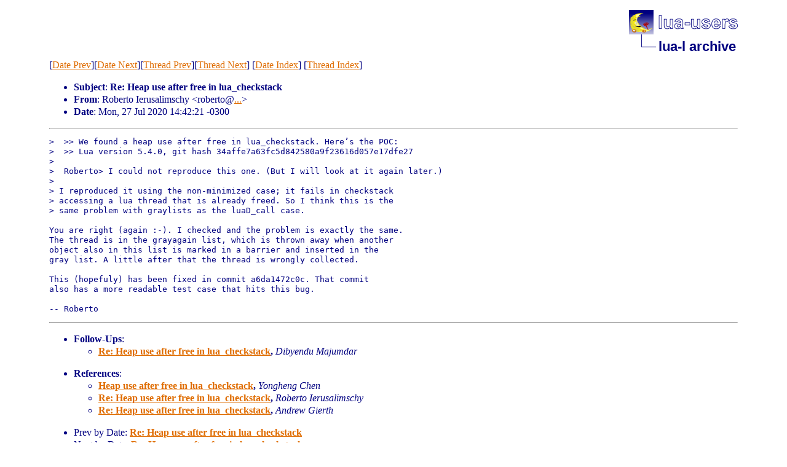

--- FILE ---
content_type: text/html
request_url: http://lua-users.org/lists/lua-l/2020-07/msg00342.html
body_size: 1838
content:
<!-- MHonArc v2.6.19 -->
<!--X-Subject: Re: Heap use after free in lua_checkstack -->
<!--X-From-R13: Dboregb Wrehfnyvzfpul &#60;eboregbNvas.chp&#45;evb.oe> -->
<!--X-Date: Mon, 27 Jul 2020 10:43:55 &#45;0700 (PDT) -->
<!--X-Message-Id: 20200727174221.GA28321@arraial.inf.puc&#45;rio.br -->
<!--X-Content-Type: text/plain -->
<!--X-Reference: 20572BF2&#45;CC76&#45;404D&#45;B5F8&#45;90799AB350EA@hxcore.ol -->
<!--X-Reference: 20200725184255.GB20095@arraial.inf.puc&#45;rio.br -->
<!--X-Reference: 87v9ia99de.fsf@news&#45;spur.riddles.org.uk -->
<!--X-Head-End-->
<!DOCTYPE html PUBLIC "-//W3C//DTD HTML 4.01 Transitional//EN">

<html>
<head>
    <title>Re: Heap use after free in lua_checkstack</title>
    <meta http-equiv="content-type" content="text/html; charset=ISO-8859-1">
<LINK TYPE="text/css" REL="stylesheet" HREF="/styles/main.css">
<table cellpadding="0" cellspacing="0" border="0" width="1%" align=right>
  <tbody>
    <tr>
        <td><a href="/">
        <img src="/images/nav-logo.png" alt="lua-users home" width="177" height="40" border="0"></a></td>
    </tr>
    <tr>
        <td>
        <table cellpadding="0" cellspacing="0" border="0" width="100%">
            <tbody>
            <tr>
                <td><img src="/images/nav-elbow.png" alt="" width="48" height="40"></td>
                <td nowrap="true" valign="middle" width="100%">
                    <a href=".." class="nav">lua-l archive</a></td>
            </tr>
            </tbody>
        </table>
        </td>
    </tr>
  </tbody>
</table>
<br clear=all>

</head>
<body>
<!--X-Body-Begin-->
<!--X-User-Header-->
<!--X-User-Header-End-->
<!--X-TopPNI-->
[<a href="msg00341.html">Date Prev</a>][<a href="msg00343.html">Date Next</a>][<a href="msg00348.html">Thread Prev</a>][<a href="msg00343.html">Thread Next</a>]
[<A HREF="index.html#00342">Date Index</A>]
[<A HREF="threads.html#00342">Thread Index</A>]

<!--X-TopPNI-End-->
<!--X-MsgBody-->
<!--X-Subject-Header-Begin-->

<!--X-Subject-Header-End-->
<!--X-Head-of-Message-->
<p><ul>
<li><b>Subject</b>: <b>Re: Heap use after free in lua_checkstack</b></li>
<li><b>From</b>: Roberto Ierusalimschy &lt;roberto@<a href="/cgi-bin/echo.cgi?inf.puc-rio.br">...</a>&gt;</li>
<li><b>Date</b>: Mon, 27 Jul 2020 14:42:21 -0300</li>
</ul>
<!--X-Head-of-Message-End-->
<!--X-Head-Body-Sep-Begin-->
<hr>
<!--X-Head-Body-Sep-End-->
<!--X-Body-of-Message-->
<pre>&gt;  &gt;&gt; We found a heap use after free in lua_checkstack. Here&#x2019;s the POC:
&gt;  &gt;&gt; Lua version 5.4.0, git hash 34affe7a63fc5d842580a9f23616d057e17dfe27
&gt; 
&gt;  Roberto&gt; I could not reproduce this one. (But I will look at it again later.)
&gt; 
&gt; I reproduced it using the non-minimized case; it fails in checkstack
&gt; accessing a lua thread that is already freed. So I think this is the
&gt; same problem with graylists as the luaD_call case.

You are right (again :-). I checked and the problem is exactly the same.
The thread is in the grayagain list, which is thrown away when another
object also in this list is marked in a barrier and inserted in the
gray list. A little after that the thread is wrongly collected.

This (hopefuly) has been fixed in commit a6da1472c0c. That commit
also has a more readable test case that hits this bug.

-- Roberto</pre>
<!--X-Body-of-Message-End-->
<!--X-MsgBody-End-->
<!--X-Follow-Ups-->
<hr>
<ul><li><strong>Follow-Ups</strong>:
<ul>
<LI><STRONG><a name="00343" href="msg00343.html">Re: Heap use after free in lua_checkstack</a>, </STRONG><EM>Dibyendu Majumdar</EM></LI>
</ul></li></ul>
<!--X-Follow-Ups-End-->
<!--X-References-->
<ul><li><strong>References</strong>:
<ul>
<LI><STRONG><a name="00326" href="msg00326.html">Heap use after free in lua_checkstack</a>, </STRONG><EM>Yongheng Chen</EM></LI>
<LI><STRONG><a name="00335" href="msg00335.html">Re: Heap use after free in lua_checkstack</a>, </STRONG><EM>Roberto Ierusalimschy</EM></LI>
<LI><STRONG><a name="00339" href="msg00339.html">Re: Heap use after free in lua_checkstack</a>, </STRONG><EM>Andrew Gierth</EM></LI>
</ul></li></ul>
<!--X-References-End-->
<!--X-BotPNI-->
<ul>
<li>Prev by Date:
<strong><a href="msg00341.html">Re: Heap use after free in lua_checkstack</a></strong>
</li>
<li>Next by Date:
<strong><a href="msg00343.html">Re: Heap use after free in lua_checkstack</a></strong>
</li>
<li>Previous by thread:
<strong><a href="msg00348.html">Re: Heap use after free in lua_checkstack</a></strong>
</li>
<li>Next by thread:
<strong><a href="msg00343.html">Re: Heap use after free in lua_checkstack</a></strong>
</li>
<li>Index(es):
<ul>
<li><a href="index.html#00342"><strong>Date</strong></a></li>
<li><a href="threads.html#00342"><strong>Thread</strong></a></li>
</ul>
</li>
</ul>

<!--X-BotPNI-End-->
<!--X-User-Footer-->
<!--X-User-Footer-End-->
</body>
</html>
